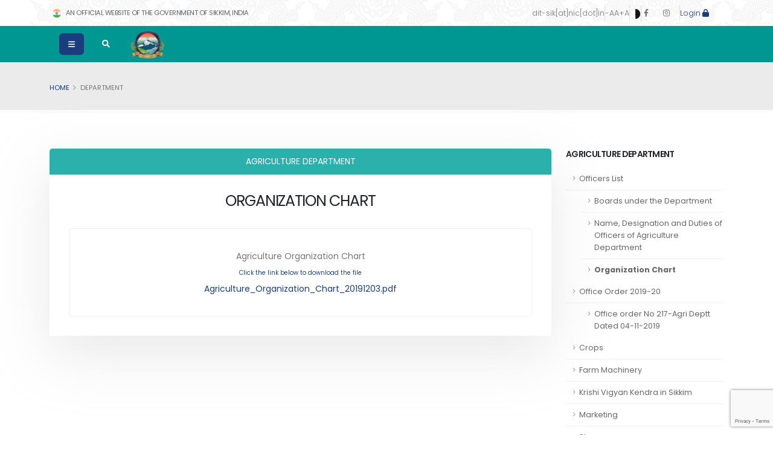

--- FILE ---
content_type: text/html; charset=utf-8
request_url: https://www.sikkim.gov.in/DepartmentsMenu/food-security-and-agriculture-development-department/Employees%20List/organization-chart
body_size: 56210
content:
<!DOCTYPE html>
<html>
<head>
    <!-- Basic -->
    <meta charset="utf-8">
    <meta http-equiv="X-UA-Compatible" content="IE=edge">
    <title>Government of Sikkim, India</title>
    <meta name="keywords" content="Sikkim State Portal" />
    <meta name="description" content="Official Webportal of Government of Sikkim">
    <meta name="author" content="sikkim.gov.in">
    <!-- Favicon -->
    <link rel="shortcut icon" href="/Content/images/icon.png" type="image/x-icon" />
    <link rel="apple-touch-icon" href="/Content/images/icon.png">
    <!-- Mobile Metas -->
    <meta name="viewport" content="width=device-width, initial-scale=1, minimum-scale=1.0, shrink-to-fit=no">
    <!-- Web Fonts  -->
    <link id="googleFonts" href="https://fonts.googleapis.com/css?family=Poppins:300,400,500,600,700,800%7CShadows+Into+Light%7CPlayfair+Display:400&amp;display=swap" rel="stylesheet" type="text/css">
    <!-- Vendor CSS -->
    <link href="/Content/newcss?v=omEtD_NklchAfd0joXkOwSupMdMAgcts-kol1beCkao1" rel="stylesheet"/>

    <link rel="stylesheet" href="/Content/css/all.min.css">
    <script src="/bundles/modernizr?v=aMtWNQWRyElCarZgviT-mi7UZ8l8b1ayOu6hX6hgmBQ1"></script>

    
</head>
<body data-plugin-page-transition>
    <div class="body" id="main">
        <header id="header" data-plugin-options="{'stickyEnabled': true, 'stickyEnableOnBoxed': true, 'stickyEnableOnMobile': false, 'stickyStartAt': 164, 'stickySetTop': '-164px', 'stickyChangeLogo': false}">
            <div class="header-body border-0">
                <div class="header-top header-top-default border-bottom-0">
                    <div class="container">
                        <div class="header-row">
                            <div class="header-column justify-content-start">
                                <div class="header-row">
                                    <nav class="header-nav-top">
                                        <ul class="nav nav-pills text-uppercase text-2">
                                            <li class="nav-item nav-item-anim-icon">
                                                <a class="nav-link ps-0 text-dark opacity-7 d-none d-sm-block" target="_blank" href="https://www.sikkim.gov.in/">
                                                    <img src="/Content/images/indiaicon.png" alt="IndiaGov" />
                                                    An official website of the Government of Sikkim, India
                                                </a>
                                                <a class="nav-link ps-0 text-dark opacity-7 d-block d-sm-none" target="_blank" href="https://www.sikkim.gov.in/">
                                                    <img src="/Content/images/indiaicon.png" alt="IndiaGov" />
                                                    Sikkim Official Website, India
                                                </a>
                                            </li>
                                        </ul>
                                    </nav>
                                </div>
                            </div>
                            <div class="header-column justify-content-end d-block">
                                <div class="header-row">
                                    <div class="hstack gap-4 px-4 py-2 font-weight-thin">
                                        <div class="d-none d-md-none d-lg-none d-xl-block">
                                            <a class="text-color-default text-color-hover-primary text-2" href="#">
                                                <span class="__cf_email__">
                                                    dit-sik[at]nic[dot]in
                                                </span>
                                            </a>
                                        </div>
                                        <div class="vr  opacity-2 d-none d-md-none d-lg-block"></div>
                                        <div class="d-none d-md-none d-lg-block">
                                            <a class="text-color-default text-color-hover-primary text-2 fontsSizeChange" href="javascript:void(0);" data-font-size="decrease" title="Decrease font size">-A</a>
                                        </div>
                                        <div class="d-none d-md-none d-lg-block">
                                            <a class="text-color-default text-color-hover-primary text-2 fontsSizeChange" href="javascript:void(0);" data-font-size="reset" title="Reset font size">A</a>
                                        </div>
                                        <div class="d-none d-md-none d-lg-block">
                                            <a class="text-color-default text-color-hover-primary text-2 fontsSizeChange" href="javascript:void(0);" data-font-size="increase" title="Increase font size">+A</a>
                                        </div>
                                        <div class="vr  opacity-2 d-none d-md-none d-lg-block"></div>
                                        <div class="d-none d-md-none d-lg-block colorchanger">
                                            <a title="Normal Contrast" class="high-contrast light" href="javascript:void(0);">
                                                <img src="/Content/images/normal-contrast.png" />
                                            </a>
                                            <a title="High Contrast" class="high-contrast dark" href="javascript:void(0);" style="display: none">
                                                <img src="/Content/images/high-contrast.png" />
                                            </a>
                                        </div>
                                        <div class="vr  opacity-2 d-none d-md-none d-lg-block"></div>
                                        <div class="d-none d-md-none d-lg-block">
                                            <ul class="nav nav-pills me-1">
                                                <li class="nav-item pe-2 mx-1">
                                                    <a href="https://www.facebook.com/itdepartmentsikkim/" target="_blank" rel="nofollow noreferrer" title="Facebook" class="text-color-default text-color-hover-primary text-2 external"><i class="fab fa-facebook-f"></i></a>
                                                </li>
                                                <li class="nav-item px-2 mx-1">
                                                    <a href="https://www.instagram.com/itdepartmentsikkim/" target="_blank" rel="nofollow noreferrer" title="Instagram" class="text-color-default text-color-hover-primary text-2 external"><i class="fab fa-instagram"></i></a>
                                                </li>
                                            </ul>
                                        </div>
                                        <div class="vr opacity-2 d-none d-md-none d-lg-block"></div>
                                        <div class="">
                                            <a class="text-color-default text-color-hover-primary text-2 text-primary" href="/account/login">Login <i class="fas fa-lock"></i></a>
                                        </div>
                                    </div>
                                </div>
                            </div>
                        </div>
                    </div>
                </div>
                <div class="header-nav-bar header-nav-bar-primary">
                    <div class="container">
                        <div class="header-row p-relative">
                            <div class="header-column">
                                <div class="header-row">
                                    <div class="header-colum order-2 order-lg-1">
                                        <div class="header-row">
                                            <div class="header-nav header-nav-stripe header-nav-divisor header-nav-force-light-text justify-content-start">
                                                <div class="header-nav-main header-nav-main-square header-nav-main-effect-1 header-nav-main-sub-effect-1">
                                                    <nav class="collapse">
                                                        <ul class="nav nav-pills" id="mainNav">
                                                            <li class="dropdown-full-color dropdown-light logo">
                                                                <a href="https://sikkim.gov.in/">
                                                                    <img alt="SikkimGov" src="/Content/images/sk-logo-lg.png" width="240" class="d-none d-sm-block pt-2 pb-2">
                                                                </a>
                                                            </li>
                                                            <li class=" dropdown-full-color dropdown-light">
                                                                <a class="" href="/home/index">
                                                                    <i class="fas fa-home"></i> &nbsp; Home
                                                                </a>
                                                            </li>
                                                            
                                                            <li class="dropdown dropdown-full-color dropdown-light dropdown-mega">
                                                                <a class="dropdown-item dropdown-toggle"><i class="fas fa-sitemap"></i> &nbsp; Departments </a>
                                                                <ul class="dropdown-menu">
                                                                    <li>
                                                                        <div class="dropdown-mega-content">
                                                                            <div class="row">
                                                                                <div class="col-lg-4">
                                                                                    <ul class="dropdown-mega-sub-nav">
                                                                                        <li><a href="/departments/food-security-and-agriculture-development-department">Agriculture Department</a></li>
                                                                                        <li><a href="/departments/sikkim-ahvs">Animal Husbandry & Veterinary Services Department</a></li>
                                                                                        <li><a href="/departments/building-and-housing-department">Buildings & Housing Department</a></li>
                                                                                        <li><a href="/departments/commerce-and-industries-department">Commerce & Industries Department</a></li>
                                                                                        <li><a href="/departments/cooperation-department">Cooperation Department</a></li>
                                                                                        <li><a href="/departments/cultural-affairs-and-heritage-department">Culture Department</a></li>
                                                                                        <li><a href="/departments/desme">Directorate Of Economics, Statistics & Monitoring And Evaluation(D.E.S.M.E)</a></li>
                                                                                        <li><a href="/departments/department-of-personnel-public-grievances">Department Of Personnel</a></li>
                                                                                        <li><a href="/departments/ecclesiastical-affairs-department">Ecclesiastical Department</a></li>
                                                                                        <li><a href="/departments/education-department">Education Department</a></li>
                                                                                        <li><a href="/departments/election-department">Election Department (Office of Chief Electoral Officer)</a></li>
                                                                                        <li><a href="/departments/excise-department">Excise Department</a></li>
                                                                                        <li><a href="/departments/finance-revenue-expenditure-department">Finance Department</a></li>
											<li><a href="/departments/fisheries-department">Fisheries Department</a></li>
                                                                                        <li><a href="/departments/food-civil-supplies-department">Food & Civil Supplies Department</a></li>
                                                                                    </ul>
                                                                                </div>
                                                                                <div class="col-lg-4">
                                                                                    <ul class="dropdown-mega-sub-nav">
                                                                                        <li><a href="/departments/forest-environment-and-wildlife-department">Forest & Environment Department</a></li>
                                                                                        <li><a href="/departments/health-family-welfare-department">Health & Family Welfare Department</a></li>
                                                                                        <li><a href="/departments/home-department">Home Department</a></li>
                                                                                        <li><a href="/departments/horticulture-cash-crop-department">Horticulture Department</a></li>
                                                                                        <li><a href="/departments/information-and-public-relations-department">Information & Public Relations Department</a></li>
                                                                                        <li><a href="/departments/information-technology-department">Information Technology Department</a></li>
                                                                                        <li><a href="/departments/labour-department">Labour Department</a></li>
                                                                                        <li><a href="/departments/land-revenue-disaster-management">Land Revenue & Disaster Management Department</a></li>
                                                                                        <li><a href="/departments/law-parliamentary-affairs-department">Law Department</a></li>
                                                                                        <li><a href="/departments/mines-minerals-and-geology">Mines & Geology Department</a></li>
                                                                                        <li><a href="/departments/development-planning-economic-reforms-affairs-department">Planning & Development Department</a></li>
                                                                                        <li><a href="/departments/energy-and-power-department">Power Department</a></li>
                                                                                        <li><a href="/departments/printing-stationery-department">Printing & Stationery Department</a></li>
                                                                                        <li><a href="/departments/water-security-phe-department">Public Health Engineering Department</a></li>
                                                                                        <li><a href="/departments/roads-and-bridges-department">Roads & Bridges Department</a></li>
                                                                                        <li><a href="/departments/rural-management-development-department">Rural Development Department</a></li>
                                                                                    </ul>
                                                                                </div>
                                                                                <div class="col-lg-4">
                                                                                    <ul class="dropdown-mega-sub-nav">
                                                                                        <li><a href="/departments/department-of-science-technology">Science & Technology Department</a></li>
                                                                                        <li><a href="/departments/sikkim-information-commission">Sikkim Information Commission</a></li>
                                                                                        <li><a href="/departments/sikkim-legislative-assembly">Sikkim Legislative Assembly</a></li>
                                                                                        <li><a href="/departments/sikkim-police">Sikkim Police </a></li>
                                                                                        <li><a href="/departments/sikkim-public-service-commission">Sikkim Public Service Commission</a></li>
                                                                                        <li><a href="/departments/sikkim-vigilance-police-department">Sikkim Vigilance Police</a></li>
                                                                                        <li><a href="/departments/state-institute-of-capacity-building">Skill Development Department</a></li>
                                                                                        <li><a href="/departments/social-welfare-department">Social Welfare Department</a></li>
                                                                                        <li><a href="/departments/sports-and-youth-affairs-department">Sports & Youth Affairs Department</a></li>
                                                                                        <li><a href="/departments/state-election-commission">State Election Commission</a></li>
                                                                                        <li><a href="/departments/tourism-civil-aviation-department">Tourism & Civil Aviation Department</a></li>
                                                                                        <li><a href="/departments/transport-department">Transport Department</a></li>
                                                                                        <li><a href="/departments/urban-dev-housing-department">Urban Development Department</a></li>
                                                                                        <li><a href="/departments/water-resource-river-development-department">Water Resources Department</a></li>
                                                                                        <li></li>
                                                                                        <li><a href="/departments/women-child-senior-citizen-and-divyangjan-welfare-department">Women, Child, Senior Citizen and Divyangjan Welfare Department</a></li>
                                                                                    </ul>
                                                                                </div>
                                                                            </div>
                                                                        </div>
                                                                    </li>
                                                                </ul>
                                                            </li>
                                                            <li class="dropdown dropdown-full-color dropdown-light">
                                                                <a class="" href="#"><i class="fas fa-building-columns"></i> &nbsp; My Government </a>
                                                                <ul class="dropdown-menu">
                                                                    <li class="dropdown-submenu">
                                                                        <a class="dropdown-item" href="https://sikkim.gov.in">Who's Who</a>
                                                                        <ul class="dropdown-menu">
                                                                            <li><a class="dropdown-item" href="/mygovernment/whos-who/governor-profile">Governor Profile</a></li>
                                                                            <li><a class="dropdown-item" href="/mygovernment/whos-who/hcm-profile">HCM Profile</a></li>
                                                                            <li><a class="dropdown-item" href="/mygovernment/whos-who/council-of-ministers">Council of Ministers</a></li>
                                                                            <li><a class="dropdown-item" href="/mygovernment/whos-who/mlas">MLA’s</a></li>
                                                                            <li><a class="dropdown-item" href="/mygovernment/whos-who/member-of-parliament">Member of Parliament</a></li>
                                                                            <li><a class="dropdown-item" href="/mygovernment/whos-who/political-secretaries">Political Secretaries</a></li>
                                                                            <li><a class="dropdown-item" href="/mygovernment/whos-who/advisors-chairpersons">Advisors/Chairpersons</a></li>
                                                                            <li><a class="dropdown-item" href="/mygovernment/whos-who/head-of-departments">Head of Departments</a></li>
                                                                            <li><a class="dropdown-item" href="/mygovernment/whos-who/district-collectors">District Collectors</a></li>
                                                                            <li><a class="dropdown-item" href="/mygovernment/whos-who/senior-citizens">Sikkim Senior Citizens' Foundation</a></li>
                                                                        </ul>
                                                                    </li>
                                                                    <li class="dropdown-submenu">
                                                                        <a class="dropdown-item" href="#">Information</a>
                                                                        <ul class="dropdown-menu">
                                                                            <li><a class="dropdown-item" href="/mygovernment/information/government-calendar">Government Calendar</a></li>
                                                                            <li><a class="dropdown-item" href="/mygovernment/information/telephone-directory">Telephone Directory</a></li>
                                                                            <li><a class="dropdown-item" href="/mygovernment/gazettes">Gazette Notification</a></li>
                                                                            <li><a class="dropdown-item" href="/mygovernment/infrastructures">Map Based Government Infrastructure</a></li>
                                                                        </ul>
                                                                    </li>
                                                                    <li class="dropdown-submenu">
                                                                        <a class="dropdown-item" href="#">Other Links</a>
                                                                        <ul class="dropdown-menu">
                                                                            <li><a class="dropdown-item" href="/media/pressrelease">Press Releases</a></li>
                                                                            <li><a class="dropdown-item" href="/media/news-announcement">News & Announcement</a></li>
                                                                            <li><a class="dropdown-item" href="/awards-achievement">Awards & Achievements</a></li>
                                                                            <li><a class="dropdown-item" href="/web-directory">Web Directory</a></li>
                                                                            <li><a class="dropdown-item" href="/media/employment-news">Employment News</a></li>
                                                                            <li><a class="dropdown-item" href="/media/notification-circular">Notification & Circular</a></li>
                                                                            <li><a class="dropdown-item" href="/tender">Tender Notice</a></li>
                                                                        </ul>
                                                                    </li>
                                                                </ul>
                                                            </li>
                                                            <li class="dropdown dropdown-full-color dropdown-light">
                                                                <a class="dropdown-item dropdown-toggle" href="#"><i class="fas fa-info-circle"></i> &nbsp; Know Sikkim </a>
                                                                <ul class="dropdown-menu">
                                                                    <li class="dropdown-submenu">
                                                                        <a class="dropdown-item" href="#">About Sikkim</a>
                                                                        <ul class="dropdown-menu">
                                                                            <li><a class="dropdown-item" href="/KnowSikkim/about-sikkim/art-culture">Art & Culture</a></li>
                                                                            <li><a class="dropdown-item" href="/KnowSikkim/about-sikkim/festivals-in-sikkim">Festivals in Sikkim</a></li>
                                                                            <li><a class="dropdown-item" href="/KnowSikkim/about-sikkim/how-to-reach-sikkim">How to reach Sikkim</a></li>
                                                                        </ul>
                                                                    </li>
                                                                    <li class="dropdown-submenu">
                                                                        <a class="dropdown-item" href="#">Statistics</a>
                                                                        <ul class="dropdown-menu">
                                                                            <li><a class="dropdown-item" href="/KnowSikkim/statistics/sikkim-statistics">Sikkim Statistics</a></li>
                                                                            <li><a class="dropdown-item" href="/KnowSikkim/statistics/list-of-bac">Block Administrative Centres</a></li>
                                                                            <li><a class="dropdown-item" href="/KnowSikkim/statistics/list-of-police-stations">Police Stations</a></li>
                                                                            <li><a class="dropdown-item" href="/KnowSikkim/statistics/list-of-health-centers">Health Centers</a></li>
                                                                            <li><a class="dropdown-item" href="/KnowSikkim/statistics/list-of-schools">Schools</a></li>
                                                                            <li><a class="dropdown-item" href="/KnowSikkim/statistics/list-of-food-godown">Food Godown</a></li>
                                                                            <li><a class="dropdown-item" href="/KnowSikkim/statistics/list-of-sdm">Sub Divisional Magistrate</a></li>
                                                                        </ul>
                                                                    </li>
                                                                </ul>
                                                            </li>
                                                            <li class="dropdown-full-color dropdown-light">
                                                                <a class="dropdown-item dropdown-toggle external" href="https://sso.sikkim.gov.in" target="_blank" rel="nofollow noreferrer"><i class="fab fa-screenpal"></i> &nbsp; E-Services </a>
                                                            </li>
                                                            <li class="dropdown-full-color dropdown-light">
                                                                <a class="dropdown-item dropdown-toggle external" href="https://vehiclepass.sikkim.gov.in/" target="_blank" rel="nofollow noreferrer"><i class="fa fa-truck"></i> &nbsp; Vehicle Pass </a>
                                                            </li>
                                                            <li class="dropdown dropdown-full-color dropdown-light">
                                                                <a class="dropdown-item dropdown-toggle" href="#"><i class="fas fa-info-circle"></i> &nbsp; Recruitment </a>
                                                                <ul class="dropdown-menu">
                                                                    <li class="dropdown-submenu">
                                                                        <a class="dropdown-item" href="#">Health Department</a>
                                                                        <ul class="dropdown-menu">
                                                                            <li>
                                                                                <a class="dropdown-item" href="https://forms.zohopublic.in/gosdmeadmissions2024/form/ADMISSIONREGISTRATIONFORMSFORDPHARMCOURSE20242025S/formperma/5wPS5afaufYgJWOWFwj3DXoq8rwhODwlEJATEf45YF8" target="_blank">
                                                                                    D.Pharma
                                                                                </a>
                                                                            </li>
                                                                            <li>
                                                                                <a class="dropdown-item" href="https://forms.zohopublic.in/gosdmeadmissions2024/form/ADMISSIONREGISTRATIONFORMSFORBScNURSINGCOURSES2024/formperma/7Nyd2zkGyl6tjHWheZyQtcFHd6KUbZ6PBtZFutVqm_Q" target="_blank">
                                                                                    Bsc Nursing
                                                                                </a>
                                                                            </li>
                                                                            <li>
                                                                                <a class="dropdown-item" href="https://forms.zohopublic.in/gosdmeadmissions2024/form/RegistrationForm/formperma/2JJv4LjBQ2NaPfvaWkej4TaDXlVdTI52p0QQHgaayXY" target="_blank">
                                                                                    B.Pharma
                                                                                </a>
                                                                            </li>
                                                                        </ul>
                                                                    </li>
                                                                </ul>
                                                            </li>
                                                        </ul>
                                                    </nav>
                                                </div>
                                                <button class="btn header-btn-collapse-nav" data-bs-toggle="collapse" data-bs-target=".header-nav-main nav">
                                                    <i class="fas fa-bars"></i>
                                                </button>
                                            </div>
                                        </div>
                                    </div>
                                    <div class="header-nav-features header-nav-features-no-border header-nav-features-lg-show-border order-1 order-lg-2">
                                        <div class="header-nav-feature header-nav-features-search d-inline-flex">
                                            <a href="#" class="header-nav-features-toggle text-decoration-none"
                                               data-focus="headerSearch">
                                                <i class="fas fa-search text-white header-nav-top-icon"></i>
                                            </a>
                                            <div class="header-nav-features-dropdown" id="headerTopSearchDropdown">
                                                <form role="search" class="d-flex w-100" action="/home/search" method="get">
                                                    <div class="simple-search input-group">
                                                        <input class="form-control text-1" id="headerSearch" name="SearchTerm" type="search" value="" placeholder="Search..."> <button class="btn" type="submit">
                                                            <i class="fas fa-search text-primary header-nav-top-icon"></i>
                                                        </button>
                                                    </div>
                                                </form>
                                            </div>
                                        </div>
                                    </div>
                                    <div class="header-nav-features header-nav-features-no-border header-nav-features-lg-show-border order-1 order-lg-2 d-none d-lg-block">
                                        <img src="/Content/img/sunaulo_samriddhi_icon.png" height="50" />
                                    </div>
                                </div>
                            </div>
                        </div>
                    </div>
                </div>
            </div>
        </header>
        <div role="main" class="main">
            


<section class="page-header page-header-classic">
    <div class="container">
        <div class="row">
            <div class="col">
                <ul class="breadcrumb">
                    <li><a href="/home/index">Home</a></li>
                    <li class="active">Department</li>
                </ul>
            </div>
        </div>
    </div>
</section>

<div class="container pt-3 pb-5">
    <div class="row pt-2">
        <div class="col-lg-9">
                <div class="card text-center border-radius-0 bg-color-light border-0 box-shadow-1">
                        <div class="card-header bg-color-primary text-3 text-light text-uppercase">
                            Agriculture Department
                        </div>

                    <div class="card-body view-content">

                    </div>


                </div>
        </div>
        <div class="col-lg-3 mt-4 mt-lg-0">
            <aside class="sidebar">

                    <h5 class="font-weight-semi-bold">Agriculture Department</h5>
                                    <ul class="nav nav-list flex-column mb-5" id="navAccordion">
                                <li class="nav-item">
                                    <a class="nav-link">Officers List</a>
                                    <ul class="">
                                            <li class="nav-item">
                                                <a role="link" class="nav-item" href="/DepartmentsMenu/food-security-and-agriculture-development-department/Officers List/boards-under-the-department">Boards under the Department </a>
                                            </li>
                                            <li class="nav-item">
                                                <a role="link" class="nav-item" href="/DepartmentsMenu/food-security-and-agriculture-development-department/Officers List/name-designation-and-duties-of-officers-of-agriculture-department">Name, Designation and Duties of Officers of Agriculture Department </a>
                                            </li>
                                            <li class="nav-item">
                                                <a role="link" class="nav-item" href="/DepartmentsMenu/food-security-and-agriculture-development-department/Employees List/organization-chart">Organization Chart </a>
                                            </li>
                                    </ul>
                                </li>
                                <li class="nav-item">
                                    <a class="nav-link">Office Order 2019-20</a>
                                    <ul class="">
                                            <li class="nav-item">
                                                <a role="link" class="nav-item" href="/DepartmentsMenu/food-security-and-agriculture-development-department/Office Order 2019-20/office-order-no-217-agri-deptt-dated-04-11-2019">Office order No 217-Agri Deptt Dated 04-11-2019 </a>
                                            </li>
                                    </ul>
                                </li>
                                <li class="nav-item">
                                    <a class="nav-link" href="/departments/food-security-and-agriculture-development-department/crops">Crops</a>
                                </li>
                                <li class="nav-item">
                                    <a class="nav-link" href="/departments/food-security-and-agriculture-development-department/farm-machinery">Farm Machinery</a>
                                </li>
                                <li class="nav-item">
                                    <a class="nav-link" href="/departments/food-security-and-agriculture-development-department/krishi-vigyan-kendra-in-sikkim">Krishi Vigyan Kendra in Sikkim</a>
                                </li>
                                <li class="nav-item">
                                    <a class="nav-link" href="/departments/food-security-and-agriculture-development-department/marketing">Marketing</a>
                                </li>
                                <li class="nav-item">
                                    <a class="nav-link" href="/departments/food-security-and-agriculture-development-department/storage">Storage</a>
                                </li>
                                <li class="nav-item">
                                    <a class="nav-link" href="/departments/food-security-and-agriculture-development-department/pm-kisan-samman-nidhi">PM-Kisan Samman Nidhi</a>
                                </li>
                                <li class="nav-item">
                                    <a class="nav-link" href="/departments/food-security-and-agriculture-development-department/departmental-notices">Departmental Notices</a>
                                </li>
                    </ul>

            </aside>

        </div>
    </div>
</div>











        </div>

        
        <!-- Add this line to your code -->
        

        

        <section class="call-to-action call-to-action-strong-lightblue call-to-action-in-footer">
            <div class="container">
                <div class="row text-center">
                    <div class="owl-carousel owl-theme carousel-center-active-item mb-0" data-plugin-options="{'responsive': {'0': {'items': 1}, '476': {'items': 1}, '768': {'items': 5}, '992': {'items': 7}, '1200': {'items': 7}}, 'autoplay': true, 'autoplayTimeout': 3000, 'dots': false}">
                        <div>
                            <h4><a href="http://www.digitalindia.gov.in/" class="external" target="_blank" rel="nofollow noreferrer">Digital India</a></h4>
                        </div>
                        <div>
                            <h4><a href="https://www.mygov.in/" class="external" target="_blank" rel="nofollow noreferrer">My Gov</a></h4>
                        </div>
                        <div>
                            <h4><a href="http://goidirectory.nic.in/index.php" class="external" target="_blank" rel="nofollow noreferrer">GOI Directory</a></h4>
                        </div>
                        <div>
                            <h4><a href="https://www.india.gov.in/" class="external" target="_blank" rel="nofollow noreferrer">India Gov</a></h4>
                        </div>
                        <div>
                            <h4><a href="https://www.nic.in/" class="external" target="_blank" rel="nofollow noreferrer">NIC</a></h4>
                        </div>
                        <div>
                            <h4><a href="https://swachhbharat.mygov.in/" class="external" target="_blank" rel="nofollow noreferrer">Swachh Bharat</a></h4>
                        </div>
                        <div>
                            <h4><a href="https://sikkim.data.gov.in/" class="external" target="_blank" rel="nofollow noreferrer">Open Data Gov</a></h4>
                        </div>
                        <div>
                            <h4><a href="https://conference.epolclearance.gov.in/" class="external" target="_blank" rel="nofollow noreferrer">ePol Clearance</a></h4>
                        </div>
                    </div>
                </div>
            </div>
        </section>
        <footer id="footer">
            <div class="container">
                <div class="row pt-5 pb-4 my-4 m-sm-2">
                    <div class="col-md-6 col-lg-3 mb-4 mb-lg-0">
                        <h5 class="text-3 mb-3">OTHER LINKS</h5>
                        <ul class="list list-icons list-icons-lg">
                            <li class="mb-1">
                                <i class="far fa-dot-circle text-color-white"></i>
                                <a href="/media/pressrelease" class="m-0 text-light">Press Releases</a>
                            </li>
                            <li class="mb-1">
                                <i class="far fa-dot-circle text-color-white"></i>
                                <a href="/media/news-announcement" class="m-0 text-light">News & Announcement</a>
                            </li>
                            <li class="mb-1">
                                <i class="far fa-dot-circle text-color-white"></i>
                                <a href="/awards-achievement" class="m-0 text-light">Awards & Achievements</a>
                            </li>
                            <li class="mb-1">
                                <i class="far fa-dot-circle text-color-white"></i>
                                <a href="/web-directory" class="m-0 text-light">Web Directory</a>
                            </li>
                            <li class="mb-1">
                                <i class="far fa-dot-circle text-color-white"></i>
                                <a href="/beinvolved" class="m-0 text-light">Be Involved</a>
                            </li>
                            <li class="mb-1">
                                <i class="far fa-dot-circle text-color-white"></i>
                                <a href="/departments/information-technology-department/list-of-it-empaneled-vendors" class="m-0 text-light">IT Vendors</a>
                            </li>
                        </ul>
                    </div>
                    <div class="col-md-6 col-lg-2 mb-4 mb-lg-0">
                        <h5 class="text-3 mb-3">Quick Links</h5>
                        <ul class="list list-icons list-icons-lg">
                            <li class="mb-1">
                                <i class="far fa-dot-circle text-color-white"></i>
                                <a href="/legal-link/terms-of-use " class="m-0  text-light">Terms of Use</a>
                            </li>
                            <li class="mb-1">
                                <i class="far fa-dot-circle text-color-white"></i>
                                <a href="/legal-link/disclaimer" class="m-0  text-light">Disclaimer</a>
                            </li>
                            <li class="mb-1">
                                <i class="far fa-dot-circle text-color-white"></i>
                                <a href="/legal-link/accessibility-statement" class="m-0  text-light">Accessibility Statement</a>
                            </li>
                            <li class="mb-1">
                                <i class="far fa-dot-circle text-color-white"></i>
                                <a href="/legal-link/link-to-us" class="m-0  text-light">Link To Us</a>
                            </li>
                            <li class="mb-1">
                                <i class="far fa-dot-circle text-color-white"></i>
                                <a href="/legal-link/copyright" class="m-0  text-light">Copyright</a>
                            </li>
                            <li class="mb-1">
                                <i class="far fa-dot-circle text-color-white"></i>
                                <a href="/feedback" class="m-0  text-light">Grievances</a>
                            </li>
                        </ul>
                    </div>
                    <div class="col-md-6 col-lg-2 mb-4 mb-md-0">
                        <div class="contact-details">
                            <h5 class="text-3 mb-3">Downloads & Media</h5>
                            <ul class="list list-icons list-icons-lg">
                                <li class="mb-1">
                                    <i class="far fa-dot-circle text-color-white"></i>
                                    <a href="/uploads/usermanual/User_manual_sikkimgov.pdf" target="_blank" class="m-0  text-light">User Manual</a>
                                </li>
                                <li class="mb-1">
                                    <i class="far fa-dot-circle text-color-white"></i>
                                    <a href="/forms-report/useful-forms" class="m-0  text-light">Useful Forms</a>
                                </li>
                                <li class="mb-1">
                                    <i class="far fa-dot-circle text-color-white"></i>
                                    <a href="/forms-report/annual-reports" class="m-0  text-light">Annual Reports</a>
                                </li>
                                <li class="mb-1">
                                    <i class="far fa-dot-circle text-color-white"></i>
                                    <a class="m-0  text-light">Registration</a>
                                </li>
                                <li class="mb-1">
                                    <i class="far fa-dot-circle text-color-white"></i>
                                    <a href="/photogallery/albumlist" class="m-0  text-light">Photo Gallery</a>
                                </li>
                                <li class="mb-1">
                                    <i class="far fa-dot-circle text-color-white"></i>
                                    <a href="/videogallery/albumlist" class="m-0  text-light">Video Gallery</a>
                                </li>
                            </ul>
                        </div>
                    </div>
                    <div class="col-md-6 col-lg-2">
                        <h5 class="text-3 mb-3">FOLLOW US</h5>
                        <ul class="social-icons">
                            <li class="social-icons-facebook">
                                <a href="https://www.facebook.com/itdepartmentsikkim/" class="external" target="_blank" rel="nofollow noreferrer"><i class="fab fa-facebook-f"></i></a>
                            </li>
                            <li class="social-icons-twitter">
                                <a href="https://www.instagram.com/itdepartmentsikkim/" class="external" target="_blank" rel="nofollow noreferrer"><i class="fab fa-instagram"></i></a>
                            </li>
                        </ul>
                        <br />
                        <h5 class="text-3 mb-3">Site Visits</h5>
                        <ul class="contact-details p-0">
                            <li class="mb-1">
                                <p class="m-0 text-light">Total: 36015382</p>
                            </li>
                            <li class="mb-1">
                                <p class="m-0 text-light">Today: 6728  </p>
                            </li>
                        </ul>
                    </div>
                    <div class="col-md-6 col-lg-3">
                        <div>
                            <a class="" href="https://guidelines.india.gov.in/" target="_blank">
                                <div class="d-flex">
                                    <img class="emblem" src="/Content/images/OtherGovLink/emblem.png" alt="Emblem of India">
                                    <h3 class="m-2">GUIDELINES FOR INDIAN GOVERNMENT WEBSITES</h3>
                                </div>
                            </a>
                        </div>
                        <div class="mt-3 d-flex">
                            <img class="me-1" src="/Content/img/valid-xhtml10.png" />
                            <img class="me-1" src="/Content/img/W3C-css.png" />
                        </div>
                    </div>
                    <div class="text-center text-light mt-5">
                        Site best viewed in IE 10, Firefox v.117 & above, Chrome v.116 & above, with a screen resolution 1024 x 768.
                    </div>
                </div>
            </div>
            <div class="footer-copyright py-1">
                <div class="container ">
                    <div class="row ">
                        <div class="col-lg-6 d-flex align-items-center justify-content-center justify-content-lg-start mb-4 mb-lg-0"> <a href="/home/index" class="logo pe-0 pe-lg-3"> <img alt="Porto Website Template" src="/Content/images/sk-logo-sm.png" class="opacity-5" width="20" data-plugin-options="{'appearEffect': 'fadeIn'}" /> </a><p>Copyright © 2022 <b>Department of Information and Technology, Government of Sikkim.</b></p></div>
                        <div class="col-lg-3 d-flex align-items-center justify-content-center justify-content-lg-start mb-4 mb-lg-0"><p>Last Update : <b> 12-11-2025 </b></p></div>
                        <div class="col-lg-3 d-flex align-items-center justify-content-center justify-content-lg-end">
                            <nav id="sub-menu">
                                <ul>
                                    <li><i class="fas fa-angle-right"></i><a href="/aboutus/faq" class="ms-1 text-decoration-none"> FAQ</a></li>
                                    <li><i class="fas fa-angle-right"></i><a href="/SiteMap" class="ms-1 text-decoration-none">  Site Map</a></li>
                                    <li><i class="fas fa-angle-right"></i><a href="/aboutus/contact-us" class="ms-1 text-decoration-none">  Contact Us</a></li>
                                    <li><i class="fas fa-angle-right"></i><a href="/aboutus/help" class="ms-1 text-decoration-none">  Help</a></li>
                                    
                                </ul>
                            </nav>
                        </div>
                    </div>
                </div>
            </div>
        </footer>
    </div>


    <script src="/bundles/newscript?v=xfOaIuAFLTQuooPhB37TiBkx3vsFVY6c5h5DS_4VUo81"></script>

    <script src="https://www.google.com/recaptcha/api.js?render=6LdOVUkrAAAAACt5Ckit9lOQJoLL07m4vg88cLMP"></script>
    
    <script type="text/javascript">
        jQuery(document).ready(function ($) {
            //highlight active menu link
            var path = window.location.href;

            $('ul a').each(function () {
                if (this.href === path) {
                    $(this).addClass('active');
                }
            });
        });


        $(document).ready(function () {
            $(".card-body table").wrap($("<div />").addClass('table-responsive'));
            $(".card-body table").addClass('table');
            $(".card-body img").addClass('img-responsive');
            var $loading = $('#loading').hide();
            $(document)
                      .ajaxStart(function () {
                          //ajax request went so show the loading image

                          $loading.show();
                      })
                    .ajaxStop(function () {
                        //got response so hide the loading image
                        $loading.hide();
                    });

            var getcontent = function () {
                var options = {
                    url: '/department/departmentsubmenudetails?url=Menu%3Dfood-security-and-agriculture-development-department%2FEmployees%20List%2Forganization-chart'
                , type: 'get'
                }
                var target = $('.view-content');
                $.ajax(options).done(function (data) {
                    $(target).empty().append(data);
                });
            }
            getcontent();
        })

        $(function () {
            var Accordion = function (el, multiple) {
                this.el = el || {};
                this.multiple = multiple || false;

                // Variables privadas
                var links = this.el.find('.link');
                // Evento
                links.on('click', { el: this.el, multiple: this.multiple }, this.dropdown)
            }

            Accordion.prototype.dropdown = function (e) {
                var $el = e.data.el;
                $this = $(this),
                $next = $this.next();

                $next.slideToggle();
                $this.parent().toggleClass('open');

                if (!e.data.multiple) {
                    $el.find('.submenu').not($next).slideUp().parent().removeClass('open');
                };
            }

            var accordion = new Accordion($('#accordion'), false);
        });
    </script>


</body>
</html>


--- FILE ---
content_type: text/html; charset=utf-8
request_url: https://www.sikkim.gov.in/department/departmentsubmenudetails?url=Menu%3Dfood-security-and-agriculture-development-department%2FEmployees%20List%2Forganization-chart
body_size: 314
content:

<div class="box box-widget widget-user">
    <div class="widget-user-header1 bg-black1">
        <h3 class="widget-user-username float-left">
Organization Chart        </h3>
        
    </div>
    <div class="box-footer">
        <div class="row">
            <div class="col-md-12">
                <div class="description">
                    <div class="card">
                        <div class="card-body">
                            <div class="col-md-12">
Agriculture Organization Chart                            </div>
                            <div class="col-md-12">
                                     <label class="text-primary"><small>Click the link below to download the file</small></label><br />
                                    <i class="glyphicon glyphicon-download"></i> <a href="https://sikkim.gov.in/uploads/DeptUploads/Agriculture_Organization_Chart_20191203.pdf" target="_blank">Agriculture_Organization_Chart_20191203.pdf</a>
                            </div>
                        </div>
                    </div>
                </div>
            </div>
        </div>
    </div>
</div>

--- FILE ---
content_type: text/html; charset=utf-8
request_url: https://www.google.com/recaptcha/api2/anchor?ar=1&k=6LdOVUkrAAAAACt5Ckit9lOQJoLL07m4vg88cLMP&co=aHR0cHM6Ly93d3cuc2lra2ltLmdvdi5pbjo0NDM.&hl=en&v=naPR4A6FAh-yZLuCX253WaZq&size=invisible&anchor-ms=20000&execute-ms=15000&cb=u7rhpx2cpe98
body_size: 45040
content:
<!DOCTYPE HTML><html dir="ltr" lang="en"><head><meta http-equiv="Content-Type" content="text/html; charset=UTF-8">
<meta http-equiv="X-UA-Compatible" content="IE=edge">
<title>reCAPTCHA</title>
<style type="text/css">
/* cyrillic-ext */
@font-face {
  font-family: 'Roboto';
  font-style: normal;
  font-weight: 400;
  src: url(//fonts.gstatic.com/s/roboto/v18/KFOmCnqEu92Fr1Mu72xKKTU1Kvnz.woff2) format('woff2');
  unicode-range: U+0460-052F, U+1C80-1C8A, U+20B4, U+2DE0-2DFF, U+A640-A69F, U+FE2E-FE2F;
}
/* cyrillic */
@font-face {
  font-family: 'Roboto';
  font-style: normal;
  font-weight: 400;
  src: url(//fonts.gstatic.com/s/roboto/v18/KFOmCnqEu92Fr1Mu5mxKKTU1Kvnz.woff2) format('woff2');
  unicode-range: U+0301, U+0400-045F, U+0490-0491, U+04B0-04B1, U+2116;
}
/* greek-ext */
@font-face {
  font-family: 'Roboto';
  font-style: normal;
  font-weight: 400;
  src: url(//fonts.gstatic.com/s/roboto/v18/KFOmCnqEu92Fr1Mu7mxKKTU1Kvnz.woff2) format('woff2');
  unicode-range: U+1F00-1FFF;
}
/* greek */
@font-face {
  font-family: 'Roboto';
  font-style: normal;
  font-weight: 400;
  src: url(//fonts.gstatic.com/s/roboto/v18/KFOmCnqEu92Fr1Mu4WxKKTU1Kvnz.woff2) format('woff2');
  unicode-range: U+0370-0377, U+037A-037F, U+0384-038A, U+038C, U+038E-03A1, U+03A3-03FF;
}
/* vietnamese */
@font-face {
  font-family: 'Roboto';
  font-style: normal;
  font-weight: 400;
  src: url(//fonts.gstatic.com/s/roboto/v18/KFOmCnqEu92Fr1Mu7WxKKTU1Kvnz.woff2) format('woff2');
  unicode-range: U+0102-0103, U+0110-0111, U+0128-0129, U+0168-0169, U+01A0-01A1, U+01AF-01B0, U+0300-0301, U+0303-0304, U+0308-0309, U+0323, U+0329, U+1EA0-1EF9, U+20AB;
}
/* latin-ext */
@font-face {
  font-family: 'Roboto';
  font-style: normal;
  font-weight: 400;
  src: url(//fonts.gstatic.com/s/roboto/v18/KFOmCnqEu92Fr1Mu7GxKKTU1Kvnz.woff2) format('woff2');
  unicode-range: U+0100-02BA, U+02BD-02C5, U+02C7-02CC, U+02CE-02D7, U+02DD-02FF, U+0304, U+0308, U+0329, U+1D00-1DBF, U+1E00-1E9F, U+1EF2-1EFF, U+2020, U+20A0-20AB, U+20AD-20C0, U+2113, U+2C60-2C7F, U+A720-A7FF;
}
/* latin */
@font-face {
  font-family: 'Roboto';
  font-style: normal;
  font-weight: 400;
  src: url(//fonts.gstatic.com/s/roboto/v18/KFOmCnqEu92Fr1Mu4mxKKTU1Kg.woff2) format('woff2');
  unicode-range: U+0000-00FF, U+0131, U+0152-0153, U+02BB-02BC, U+02C6, U+02DA, U+02DC, U+0304, U+0308, U+0329, U+2000-206F, U+20AC, U+2122, U+2191, U+2193, U+2212, U+2215, U+FEFF, U+FFFD;
}
/* cyrillic-ext */
@font-face {
  font-family: 'Roboto';
  font-style: normal;
  font-weight: 500;
  src: url(//fonts.gstatic.com/s/roboto/v18/KFOlCnqEu92Fr1MmEU9fCRc4AMP6lbBP.woff2) format('woff2');
  unicode-range: U+0460-052F, U+1C80-1C8A, U+20B4, U+2DE0-2DFF, U+A640-A69F, U+FE2E-FE2F;
}
/* cyrillic */
@font-face {
  font-family: 'Roboto';
  font-style: normal;
  font-weight: 500;
  src: url(//fonts.gstatic.com/s/roboto/v18/KFOlCnqEu92Fr1MmEU9fABc4AMP6lbBP.woff2) format('woff2');
  unicode-range: U+0301, U+0400-045F, U+0490-0491, U+04B0-04B1, U+2116;
}
/* greek-ext */
@font-face {
  font-family: 'Roboto';
  font-style: normal;
  font-weight: 500;
  src: url(//fonts.gstatic.com/s/roboto/v18/KFOlCnqEu92Fr1MmEU9fCBc4AMP6lbBP.woff2) format('woff2');
  unicode-range: U+1F00-1FFF;
}
/* greek */
@font-face {
  font-family: 'Roboto';
  font-style: normal;
  font-weight: 500;
  src: url(//fonts.gstatic.com/s/roboto/v18/KFOlCnqEu92Fr1MmEU9fBxc4AMP6lbBP.woff2) format('woff2');
  unicode-range: U+0370-0377, U+037A-037F, U+0384-038A, U+038C, U+038E-03A1, U+03A3-03FF;
}
/* vietnamese */
@font-face {
  font-family: 'Roboto';
  font-style: normal;
  font-weight: 500;
  src: url(//fonts.gstatic.com/s/roboto/v18/KFOlCnqEu92Fr1MmEU9fCxc4AMP6lbBP.woff2) format('woff2');
  unicode-range: U+0102-0103, U+0110-0111, U+0128-0129, U+0168-0169, U+01A0-01A1, U+01AF-01B0, U+0300-0301, U+0303-0304, U+0308-0309, U+0323, U+0329, U+1EA0-1EF9, U+20AB;
}
/* latin-ext */
@font-face {
  font-family: 'Roboto';
  font-style: normal;
  font-weight: 500;
  src: url(//fonts.gstatic.com/s/roboto/v18/KFOlCnqEu92Fr1MmEU9fChc4AMP6lbBP.woff2) format('woff2');
  unicode-range: U+0100-02BA, U+02BD-02C5, U+02C7-02CC, U+02CE-02D7, U+02DD-02FF, U+0304, U+0308, U+0329, U+1D00-1DBF, U+1E00-1E9F, U+1EF2-1EFF, U+2020, U+20A0-20AB, U+20AD-20C0, U+2113, U+2C60-2C7F, U+A720-A7FF;
}
/* latin */
@font-face {
  font-family: 'Roboto';
  font-style: normal;
  font-weight: 500;
  src: url(//fonts.gstatic.com/s/roboto/v18/KFOlCnqEu92Fr1MmEU9fBBc4AMP6lQ.woff2) format('woff2');
  unicode-range: U+0000-00FF, U+0131, U+0152-0153, U+02BB-02BC, U+02C6, U+02DA, U+02DC, U+0304, U+0308, U+0329, U+2000-206F, U+20AC, U+2122, U+2191, U+2193, U+2212, U+2215, U+FEFF, U+FFFD;
}
/* cyrillic-ext */
@font-face {
  font-family: 'Roboto';
  font-style: normal;
  font-weight: 900;
  src: url(//fonts.gstatic.com/s/roboto/v18/KFOlCnqEu92Fr1MmYUtfCRc4AMP6lbBP.woff2) format('woff2');
  unicode-range: U+0460-052F, U+1C80-1C8A, U+20B4, U+2DE0-2DFF, U+A640-A69F, U+FE2E-FE2F;
}
/* cyrillic */
@font-face {
  font-family: 'Roboto';
  font-style: normal;
  font-weight: 900;
  src: url(//fonts.gstatic.com/s/roboto/v18/KFOlCnqEu92Fr1MmYUtfABc4AMP6lbBP.woff2) format('woff2');
  unicode-range: U+0301, U+0400-045F, U+0490-0491, U+04B0-04B1, U+2116;
}
/* greek-ext */
@font-face {
  font-family: 'Roboto';
  font-style: normal;
  font-weight: 900;
  src: url(//fonts.gstatic.com/s/roboto/v18/KFOlCnqEu92Fr1MmYUtfCBc4AMP6lbBP.woff2) format('woff2');
  unicode-range: U+1F00-1FFF;
}
/* greek */
@font-face {
  font-family: 'Roboto';
  font-style: normal;
  font-weight: 900;
  src: url(//fonts.gstatic.com/s/roboto/v18/KFOlCnqEu92Fr1MmYUtfBxc4AMP6lbBP.woff2) format('woff2');
  unicode-range: U+0370-0377, U+037A-037F, U+0384-038A, U+038C, U+038E-03A1, U+03A3-03FF;
}
/* vietnamese */
@font-face {
  font-family: 'Roboto';
  font-style: normal;
  font-weight: 900;
  src: url(//fonts.gstatic.com/s/roboto/v18/KFOlCnqEu92Fr1MmYUtfCxc4AMP6lbBP.woff2) format('woff2');
  unicode-range: U+0102-0103, U+0110-0111, U+0128-0129, U+0168-0169, U+01A0-01A1, U+01AF-01B0, U+0300-0301, U+0303-0304, U+0308-0309, U+0323, U+0329, U+1EA0-1EF9, U+20AB;
}
/* latin-ext */
@font-face {
  font-family: 'Roboto';
  font-style: normal;
  font-weight: 900;
  src: url(//fonts.gstatic.com/s/roboto/v18/KFOlCnqEu92Fr1MmYUtfChc4AMP6lbBP.woff2) format('woff2');
  unicode-range: U+0100-02BA, U+02BD-02C5, U+02C7-02CC, U+02CE-02D7, U+02DD-02FF, U+0304, U+0308, U+0329, U+1D00-1DBF, U+1E00-1E9F, U+1EF2-1EFF, U+2020, U+20A0-20AB, U+20AD-20C0, U+2113, U+2C60-2C7F, U+A720-A7FF;
}
/* latin */
@font-face {
  font-family: 'Roboto';
  font-style: normal;
  font-weight: 900;
  src: url(//fonts.gstatic.com/s/roboto/v18/KFOlCnqEu92Fr1MmYUtfBBc4AMP6lQ.woff2) format('woff2');
  unicode-range: U+0000-00FF, U+0131, U+0152-0153, U+02BB-02BC, U+02C6, U+02DA, U+02DC, U+0304, U+0308, U+0329, U+2000-206F, U+20AC, U+2122, U+2191, U+2193, U+2212, U+2215, U+FEFF, U+FFFD;
}

</style>
<link rel="stylesheet" type="text/css" href="https://www.gstatic.com/recaptcha/releases/naPR4A6FAh-yZLuCX253WaZq/styles__ltr.css">
<script nonce="pthJpCApdnWWK6DBi5a9hg" type="text/javascript">window['__recaptcha_api'] = 'https://www.google.com/recaptcha/api2/';</script>
<script type="text/javascript" src="https://www.gstatic.com/recaptcha/releases/naPR4A6FAh-yZLuCX253WaZq/recaptcha__en.js" nonce="pthJpCApdnWWK6DBi5a9hg">
      
    </script></head>
<body><div id="rc-anchor-alert" class="rc-anchor-alert"></div>
<input type="hidden" id="recaptcha-token" value="[base64]">
<script type="text/javascript" nonce="pthJpCApdnWWK6DBi5a9hg">
      recaptcha.anchor.Main.init("[\x22ainput\x22,[\x22bgdata\x22,\x22\x22,\[base64]/[base64]/[base64]/[base64]/[base64]/[base64]/[base64]/Mzk3OjU0KSksNTQpLFUuaiksVS5vKS5wdXNoKFtlbSxuLFY/[base64]/[base64]/[base64]/[base64]\x22,\[base64]\\u003d\x22,\x22dn7DrkVzw7nDmQQfwpY1K3HDuiNvw4Q6CAnDmC3DuGPCnF9zMlQ4BsOpw5hMHMKFKBbDucOFwp7Dv8OrTsOPZ8KZwrfDjyTDncOMVkAcw6/[base64]/CiMOOXSszc8O+XsOIwqvDv8OmPD/DgcKGw5Qdw54wSxbDusKQbT/CsHJAw7/ChMKwfcKswrrCg08Tw7bDkcKWIMOXMsOIwroTNGnCuikrZ01GwoDCvSc3PsKQw4PCvibDgMOnwqwqHw/CjH/Ci8ObwrhuAn1mwpcwcV7CuB/Cl8OzTSs7wrDDvhgHVUEIf0IiSzfDuyFtw70xw6pNCcKiw4h4UcOVQsKtwrZPw44nTht4w6zDi3x+w4VEA8Odw5UfwofDg17CsCMad8O4w6ZSwrJsdMKnwq/DpTjDkwTDqsKiw7/DvURPXTh6wrnDtxc6w7XCgRnCvkXCikMowpxAdcK3w54/wpNhw6wkEsKow6fChMKew416SE7DocOIPyMiO8KbWcOGAB/DpsOMKcKTBgthYcKeTV7CgMOWw7zDt8O2Ig7DlMOrw4LDpMKkPR8YwpfCu0XCvHwvw48ZLMK3w7s3wocWUsKqwqHChgbCvj49wonCiMKLAiLDusO/[base64]/Cj8OKVxR6VzTDhBXCghIXQhl0w7VSwrgiPMOrw4DClcKdXWw6w5wGUxfCocOywocEwpdQwrzCq1vCgMKWQjvChzdOZcOUe1/DiwwlSMKYw5NPAFhIVsONw5BOccKgZcOIEFZ3IHXDuMOYTcONSGPDs8OmIx3CuznClwopw5XDmkIjdcO7wpPDuXE3XAUEw4HDm8OCeycZE8OvOsK2w6vCsHPDm8OLEMO9w6sAwo3ClMOMw5HDiWzDsWjDo8Ouw6/Ci3PClmnChcKBw4Qbw4hAwoh0VxUQwrrDqcKBw6YCwobDicKgd8ODwqxhE8Oxw6sPEVDCgiJGw7ZIw48Mw7wAwrnCnMOrLh7Co03DtxDDsGTDp8Kewp/[base64]/CmDVdXWnDgcKcwop2BsKlwrHCscKcdXPCkj3DqMOEEsKGwrgKwpHDs8OswoLDncOOdMOcw6rDoGAZVcKMwp7CnsOYbErDk0k+LMOEO191w7fDkMOSdwTDpnkZesKkwoEsWSN0XF7CjsKKw7d6UMODKHzCs33DgsKQw4Ydwp8uwoHDp1/DqkpowqLCusKqwoZaAMKCdcONNTDCtMK1GFZTwptkJxAXUUDCmcKVwq0gdnxaEMOuwoXCo1bDiMKuw6Jkw5tgwpHDl8KAImYoVcODeg/CrB/DvsOJw7R2CXzDtsK3WmrCtsK/w79Mw6MowogHHGPDlMKQEcK9B8OhXVJvw6nDnVZGch3CtUw9I8KaHEltwqXCmsOsL1fDvsODZMKVw6fDrcKaFsO8wq1iwozDtMK9cMO1w5XCisK3UcK8IwLClz7CnUsTW8KhwqDDoMO5w6N1w7EeKcOOw41pPC/[base64]/CmiDDhMOjwqljw5lAccK9wpdufAgidsKTBmdBNsKCwrRkw4/ClBPDoX3DumPDrcKAwrfCmEjDmsKKwoTDvkrDgcOxwofChQ1+w6Utw7k9w6ctZ2opJ8KLw7EHwqTDlsKkwpvDncK3JR7ClcKtQD8rRMK7VcO0SMK2w7tjF8Kwwrk8Iz/[base64]/ClEUIwr1XQ8OiW8K9w43DpMOawq9zwrbCsTLDu8Ogwo7DrEt2w6vCrsKdw4o5wqh3QMOgw6YLXMOAVFxswqjCo8KxwpgWwrlqwoTCs8KAQMOiS8OZFMK6IsKGw5g0al/DoETDlMOIwrwOWsOidcKzJDXDpsKzwrJswpjCmwPDkHPCisKdw5F9w60uZMKvwp3ClMOzAMK6SsOVwoDDlioiw7tMTzF0wq4rwqwlwpkRcAwywrfDjyozdMKkwpxGw4LDsw7CtDRLXmfChWvCvsONwphbwpPCmS7DssO9wqXCv8OIRyEFwpPChMOmAMO9w7jChDTCq0/CvMKrw7nDisKwDWLDsEHCmw3DhcKlLMOAfVtkfFUOw5TDuQdaw4PCrMOSZ8O0w5/DsUpHw5dUcMOnwoUAIDljDyrCvkzCsV5LZMOMw7Jcb8OVwoEIdiHCkEkPw6/[base64]/CvcK5wqphw5BGw7fDhcKBdGpsBsOXWl/CnE9UHsObMgrCtMKUwogyZ3fCqkLCqHTCiw3DtXQAw6BdwprCi33DvlFjQ8KDZSQawr7DtsK8Hw/CgQzCjcKPw45HwqFMw4QAf1LCgznCj8KNw4xxwpc4S3cNw6YnEcO8ZsOcZ8OOwo5gw4nDgys4w6/DkcKvGwHCtcKww4pjwqDClsKgJ8OhdmLCijbDsRTCu0PClxDDrHFPwq9PwoPDv8Opw5YgwrQbBsOGEmsFw4bCh8OLw5fDrUJLw6Qfw6LCpcOMwpMsWlPCvcOOZ8OOw4x/w43Ch8KfScKoOXc+w5MQLEgew5fDv03DmRnCgsKqw6M/KWDDrsKwKMO+w6EqFXnDg8KcF8Khw7DCtsO9fcK9ODZRasOId28Kwp/CgMOQG8O1w4dDP8KsBxAAcBoLwpMEf8Onw5nCjE3Dmy3DqnBZwqzCs8OQw4bCnMOYesKbWwcqwpU6w60vIsKpw5Vtexl2w5QAeFESbcORw4vCq8Kyf8O2wpDCsTrDlhnCrwPCtBBmbcKswoMVwpshw7orwohiwovCuGTDokF/GgsTES3DmsKUHMOKbBnDusK1w65jfh87AsOVwq0xN0MgwrssG8KpwqYYBgbChWjCq8KXw6lCVsKDA8OMwp/DtMKvwq0lScKgW8OzPMK1w7gYRMOHFgJwOMKRbzfDkcOXwrZ4C8O/YQPDmcK8wq7DlcKhwoN4cnZwJCwnwqTDoE0Dw7ZCYm/Dv3jDt8KTEMKFw5LDmy9tWWrCoVbDoUPDjcOpGMKyw7rDpCbCrC/DuMO0Z344dMO3DcKVRnkxKx5xwqbCsHBrw5rCocKKwp4yw77CqMOPw7BMJGgcNcOrw6zDrhA4KcO8RREhIx8Aw60PIcKuwo3DtRBiNkt3PMOYwogmwr03wq/CsMOSw54AZsO8TMOzRjbDj8KTwoFlOMKPOR5kasOHdh7DqD5Mw60vEcOKMsObwr1/[base64]/[base64]/CrsObTsKFw5TDt8Oyw4TCoSPDlMOHCsOdwroswrPClMKMw5LDh8KzSsK5DGNMEsKuAQTDuEjDmsKrKcOJwo7DnMO5fyMUwoHDmMOpwooZw6XCjQrDicO5w6PDoMOQw5bCh8Oyw5k4OQtDMC/DrW5sw4oBwpQLLGQDJ17DtMKGwo3ChyHDrcOTGy/[base64]/DigvCgMOpw64pwp/DhMK9LMOuawpGecODwq02OWnDnsKqNMKIwrPDhz91bMKewq0PY8Kxw6IldTwtwpJxw7rCsBJ4SMKuw5bCtMO/NMKMw7p9wopAw754w4B/KDkRw5fClsOrSQvCvhAIeMOpF8OtHsKfw6gpKD3DnMKPw6zDoMKjw7rCkT/CsTnDqQnDvXPCgkPCgsOewqHDkDnCk18pNsKlwrjCu0XCthzCqxs0wrE3w6LDrcKMw7zCsGUSTMKxw6jCgMO9JMOmwpvDrsOXw4LDhjNDw714wpoww7F2wqrDsSo1w6IoDXTDm8KZHx3DhRnDpMKRB8KRw4B/w7ZBMsOhwoDDmcOpAlnCtBwVHzrDrx9cwrAMw6HDnWkDPX/CnHUqAMKkEn1uw58MTjFxwrnDscKtGUBhwp5Pw4NuwqAvH8ODBcOZw5TCrsKswpjCiMO7w5tnwoDChANiwq3DsCHDpMK6Cz7Dl0rDvsOmccOkHypEw5MWw6kMBXXDlyxewqoqw5ZMAkQoccOSA8OKQcK4EcOnwr01w5fCjMOEKHzClTp0wogXEMKXw4/DhX1IW3bDjz3DrWpVw5/CizgvV8OXHiTCpEvCtjZ2PS3DgcOhw4lENcKTGsKjw4hTwqwTwpcQLWZtw77DvcOlwonCmmtEwq7CqU8IPCBcPcOzwqnDsn/[base64]/CmCMpwr7DkMKBw43Do8OMHx1CSMK6wpnCkcOGdQrCi8O8w4nCmjrChsO1w7vCmsKswrRGKBvDocOFecOyDTrCj8KEw4TCkzUnw4TClHgpwpHDs1gzwofCncKGwqJuwqcEwq3DiMKFT8OAwoLDuAtsw5NwwpNmw5vDq8KNwoIPw6BDMcO/NA7DlXPDmsO8w5sVw6gAw6MSw4gzSx5HL8OrHMOBwrU6MxnDlQTDscOwZmMbDcKqG1hyw783wqbDnMOew5/DjsKPJMKDKcOPfyDCmsKzB8KQwq/ChcOYBMKowqDCtwjCpGrDoyHCsi81DsKaIsOQJRPDnMKPIHsJw6jCoTjDgUETw5jDgMKsw6d9wrvCjMO2TsKkfsKUdcOrwrU7ZibCiVoaTF/DpMKhbFsgWMKuwpUNw5QwS8KmwodQw5V+w6V9YcKiZsK7w4dmCA07w7gwwoTCr8KrPMO2axfDqcOvw7Ndw5fDq8KtYcObw4zDo8Olwr4hw7fCjsOnPWnDljEPwqXDkMKaYnRALsO2P2LCrMKIwpxywrbDosOBwrdLwrzDplQPw41qw6EXwo04VAjCiV/CuV/CmnHCpsKBbH3CuFBqe8KHUBjCucObw44nOx96TFJZOsOvw4PCsMO/KyzDpyQ0OU0BYl7CnSQRchMgTy0rTsKGFnrDq8O1AMK5wq/CgsK+YDgCDyjDk8O1XcKpwqjDsUfDglDDi8OgwovCgBFJAcKXw6bCrRbCgHTCuMKfw4XDgsOMRBJ+G3HDt3sWcSZ6PsOkwrLClihLa1B6dyfCv8K8UsOtbMO0G8KKAcOBwpxuOlbDi8OJJXjDv8KOw5ouCMOYw4VUwo/[base64]/CgMOjw5FhCMKqQMKjZWzDrsOVwq/DtyHChsK5QcOdR8OHS2dOaRwUw41mw59Qw5rDghDCtgwNCsOoSmjDo3cSdsOhw6PCkhxtwqnDlwJgRBTCh1TDnSx5w61lNcOJbzUtw5YHDTdpwqDCsxnDqsOCw5pOD8OaAcKAI8Kxw7omFsKKw6/DlcOlccKYw47Cs8OwFGXDtMKFw7kMBmzCoWzDpgEYGsORX1snw7bCuWPCocOuG3bCi3ZVw5dSwonCosKWwoPClMK9ai/[base64]/CmcOrw67CsMOVw5rDlsKgVlNPwrbCqjV1OQDDo8OUM8Oww5jDmcOfw4hkw4/CrsKUwoTCmMOXInrCmg9Tw5/Cp0DCgGjDtMOQw7EzZcKSUsK3CkvCkCNMw5fCq8OUw6Nkw4/DvsONwoXDnh9NMMOgwo/DiMKvwoxfSsODWnPCisODCCHDkMOWUMK2RlJxWX0Aw4M+WWxJTMO7UMK6w7nCrsK7w4cLUMOJTMK+ETpwJMKVwo7DpFrDk2/ClXfCr0RfGMKESMOfw5Bfw7M0wrJzNXnCmMKiKgLDvsKwMMKOw7BNw7pNCMKJw4PCmsKLwovDninDlMORw7zCs8K1L0PCslVqRMOnwrbCl8K6wrxzUg0cIR/ClR5uwovClm8hw53ClMO8w7zCp8OewpDDmlHCrcO/w7/DvU/Cpl3Cj8KLBQ1VwqlVQWzCrcOZw7XCs3/DplPDtMKnECJCw7MSw5BuYAI7LEcoX2JGJcO/RMO7TsKPw5fCignCr8KLw7leSEBrCwXDikB9w4/[base64]/I8Oaw614fGkLYCJFwo4WLQ/CllQCw5TCrsK3RT8cKMKdWsKrFCUIwrPCu28mQhdKQsKpwrvDlU0aw6h8wqdtOHnClWbCicKhbcKQw57CgMKEwrvDucOeayzCjsKRED/CocOWw7RgwpLDncOgwrl+XMKwwrNswr9zwpvDq34mwrBrQcO1wp0UPcOaw7bDtcOZw58VwpDDlcOHfcK/w4tQwrjCjSwEAcKFw4U0w6/ChnPCjWvDjRAXwrl/XnHCslrDjQcMwpLDucOTTiZmw7VIBkPCmsOxw6jCsjPDhGTDjR3CsMOPwqFvw7Iww7DCrnvCu8K3JcKuw7kgO2gRw4dMwpsKX05mXsKCw55/w7zDpDIiwp3CpGfCg3PCoW19w5HCiMK/[base64]/DqMKMw6TCnMKHwqtFw6EbwrRmw67DsH7Cl07DiCnDqMOMwo3ClHNzwqQeccK5HcOPPsO8wpHCscKfW8KGwrJrbHhVHcKdDMKRw6kFwp0cdcK7woJYaitWw4BGQ8Krwq42w7bDm0UlTDDDpsOHwoPClsOQID7Cq8OGwpUFwr8Gw4JwKMO/S0dhI8OMTcKXHMKeCzLCrE0Zw7zDmEYlw5VpwqoqwqbCvGwICMO3wobDoA46wpvCrHzCksO4NC/DnMKnGWJlY3UkLsKqwrvDhFPCpsOMw5PDkHPDrcOaVjHDtzdIwrklw7s2wrLClMKrw5sSOMKaGjLClD3CjC7CtCbDmGVsw4nDtsKyGidNw48lWMKuwqwERcKqdVxoXcOSDMOaR8OQwq/CgWPDtk0+EsOsJBfCoMKjwq7Dm3Y2w6tTOMOAEcO5w6DDnzJ6w6LDmFB9wrPCisKgwrHCvsOmw7fCsAvDqglZw4jCii/ClsKmA2s3w73DlcKTKFjCtsKEw5sFD2HDoWfCnMKCwq3CjBcXwqPCrD/Cv8Ovw5Yvw4AXw63DoyIDFsKGw5PDn2A4RMOqQ8KUCj3DrMKXTg/Cr8Kcw4w0woYIABzChcORw7MNTMO9woYZf8KJYcOzMcOODQBdw483wrRow7/Di07DmR/DpcOBwr/Dq8KdZcKOw7PCmkbDiMOgdcKFVkITHQoiFsKnwpDCjC4Pw5DChnfCklTCoF5Vw6TDpMKEw6czb3kcw57Di1zDksKIPV0xw7B0asKew7oTwqJUw7DDr2LDt2Znw505wpkTw7bDpsORwonDq8Kew7A7GcKIw63DnwbDoMOJW3/ChnHCqcOBPxnCj8KFXX7CnsOVwrYoLh4nw7LDoGYFDsO0E8O7w5rCuSXCkcKpBsK9wrrDtjJUNiHCogPDp8KlwrZqwqjCl8K0wr/[base64]/CjsKFwqBdB8ORwrMTYi3CoUsOw5XCkMOpw5zDm08pTzrCokpTwpwjNMOMwp/CojfDvsO4w64fwr4dwrw0w6wxw6jDmcOhw5nDvcOxNcKiwpR/w4XCtXoGdsO8BsKWw77DgcKLwrzDscOQTsKiw7bCpglMwoxLwoh1UhHDrA3DoCU/XR1WwohUNcKobsKkw6tFUcKqH8KLOTQfwqrDssKcwp3DjhDCv1XDsi1XwrVdw4VrwrjCgndYwr/CkzkJK8Kjw610wrnCo8Kyw5ISwrN/E8KOfBfDtER2YsK3DiZ5wqDDvsOmPsOZPUVyw4ccY8OPMsKUw6lDw4bChMOgFzVHw6EUwp3CgjfDhMOKSMODRiLDpcOaw5lbw7lEwrLDjWDDixcpwoNDABjDvQE4NsKfwrzDklY/[base64]/[base64]/DicKPw4ZGw5XDusOOwrxSXMOZHcOZw5XDqMKvwoE7TmMow60Fw63DswzDkyYyTSZWDXLCvMKpTsK4wqd5UcOHSMK/[base64]/KU0swr3DiibDssOEYXE1wq5fUAvCmMKrwqDDmMO+wpTCvMO+wp7CqChPwpnCnXnClMKQwqUgQAHDmMOMwrzCtcKFwrEYwqvDqwF1S0jDuEjCvUg6MU3Dsgpcw5DCqS1XFcOPXiFAdMKRw53Du8OPw6/Dg2IqQcK7EsKGFsOyw6YFD8K2AcK/wq/[base64]/DgcK5w6MkHjbDssO8w4wpwqpDwpDDtiNNw6YWwrbDrlkjwohwbW/[base64]/EH02wpTCisO3w5XDi8KJAm/[base64]/[base64]/CnwHDisKJSMOeIcKRfWPDmsKabSrDn1BqFMKRU8OiwqAPw41tbRwmwpA4w4JsEsO2F8KCwol7S8OKw4TCpcKGGglaw7h4w63DrCtYw5fDv8KPFDHDncOHw6U/[base64]/DiVLDkgrDgMKKw7o6w4vDkMO/w693PjLDpQ7Drh5Lw7YocWnCukbCpcK3w6BbBUQFw5DCssOtw63CoMKFOAstw6gpwq15LzFQZcKscDrDj8Oyw63Cm8K6woPCncOfwrzCkw3CvMOUEjLCkyo9CGlkw7zDuMOKPsObH8KzEjzDt8KEwo8nfsKMHHxdUcK+b8KDbg/Dml3DjMOJw5bDs8OZcsKHwpjDrsK0wq3DvEw6wqELw54bYEAcXVkawqPDsG3DgHfChRHDuTbDp2LDrgXDisOVw6QtBGTCvVBJKMO4w4QZwqnDkcKfwq8nw7k7dsOaM8KuwqRdGMK8wqvCpsK7w4NSw51ow5lhwptTPMOawoEOPz/CrEUdw5fDryTCqsOowpQoPEbCvSRiwpVjwrE3GcOJScK5wp54w4Byw6B8wrhgR1TDggjCjQDDsntxwpLDvMKNQcKFw5XDp8Kgw6HDqMOKwoDCtsKGw5TCrMKbC29OLVBWwqDCih8/d8KaHMORLcKdw4EnwqfDpTt/woQkwrh5wohGZm4Xw7YNdHcxRMKQJcO+Hmgsw6TDssOtw7DDqxgac8OPADnCrsOHFcKDdXvCm8Oywp44O8OFTcKOw7wFUsOIfcKdwrcwwoEewrfDjcK7w4TClTLDrMK2w5JwPMKoPsKbb8KQYX/Dh8O4dg4KXAYAw4NFwonDg8OawqIlw5nCjzQBw5jCmsO2wqrDp8OdwpbCmcKDI8KkPsKuVUMHUcKPC8OHU8Kpw7tww7NOCC0DScK2w64pfcOIw6jDksOSw5snYWjCh8OtU8O2wozDqTrDuB5Zw4wxwpRIwpwHBcOkWcKiw5Qyb3HDiUjDuHzCscOCCDJ4dmwuw4/DlB58EcKNw4NSwpozw4zDox7DrMKvD8KET8KjHcOywrM+wq4BfEMYEhkmwq8Ow5oOwqNnawfCk8KVcMO7wolTworClcOnw67CtWMUwqnCgsKhP8Ktwo7Cp8OuAHrCjELDmMKRwrHCtMK2bcOWOQTCucKtwpzDuj/Ch8OWFQPDo8OIamdlw58YwrDClHXDiXTDgMOvw5MeH1fDrVHDssKTMcO1fcOQZcKHSC/[base64]/[base64]/CvkLDhFnCjMKQw4fClsKkwpwvw5ZKBMOiw6LCvcO9XkHClxNOwo/DmmtGw7cTWsOuc8KgEy81wpdPYsOqwpDCvMKLJcOfB8O4wqdZRxrCj8KeB8OYfMKIP14UwqZ+w6UPcMOxwqfChsOEwqwiB8K1ZWlZw6EdwpbCr1rDlMOAw7kcw6PCt8KLB8OhXMKSYxUNwrlVIDvDnsK+Akpqw77Ck8KjR8OeDT/CrHLCnx0IasKrTMO/FcOhFcKKT8OBJcKZw43CjRbDoATDlsKQUEPCol/DpcOlVMKNwqbDvcO2w4Jhw7TCo0MIMn/CrcKNw7LDgSjClsKQwoIGDMOCEMO0bsKow7Now5/DqkfDsx7CnHvDmCPDpzLDpMOfwo5Qw6HCtcOgwqZJwrhrw7k1woYnw5LDosKteDbDjj7CmyDCq8OrXMOvHsKQNMOjNMOAEMKcHD5Reh/CssKlGcOxwq0vDEEdB8OVw7txK8OKZsODNsKxw43DkcO/wpEoY8ORETvCthHDuE7Ds0zCiWF4wqIsb3cGdMKEwqrDunnDhwwSw4fCtxvDlcOtdMOHwqJ2wp7DhcKdwp87wp/CucKZw7pfw5BYwqjDl8OVw4HCmh7DvCXCgMOeWSHCksOHKMOmwq/CmnTCksKGwoh5ccKiw4stMsKabcKHwrg+FcKiw5XDhsOYej7DrW/Dk1hpwoMvVU5rBhbDslvCn8OxBmVlw4gTwrVXw4bDp8Kcw7klA8Kgw5p8wrg/wpXCuAvDuVnDrMKtw6bDm3TDncOmwozCtnDCvcKpTsOlKS7CrWnCqn/DrcKRLF5lwqTDu8OWw61CEitmwoPDuVPChMKFXxzCocKFw6bCmsKFw6jCm8Khwr9LwpXDpkDDhRPCsw7CrsKrFCnCkcO+GMO2E8OlGW02woHCrW/DjygMw4PCl8OIwpBfNcK5FwloJsKUw7ttwqDCssKIQcKsJE4mwrnDj0vCrWcuKGDDt8KcwpNgw61zwpHCnjPClcOCfsOQwo4qMMOzAsKpwqPDvVEwZ8O/EhrDuS3DuxlpcsKowqzCr3oofcODwrkVDsKBZzzCtMOdDMKXasK5N33CmMKkJsOMQiAITEjCgcKifsK2w45vAXg1w7sHBsO6w6fDp8OFa8Oew7cANErCt0bDhFNtB8O/csOuw4rDsQfDr8KrDsOCKEXCv8OQG3hJYCLCinLCksOAwq/CtA3Dt348w4pSYEU7DFQ1UsKxwpzCpwjCtgjCqcOTw4sqwpFBwpMBfcKAYMOpw7xBHRQ7WX3DgHwaZsOzwqxTwq7CrMOjUsKYwqnCnMODwq/[base64]/CpUHDk8O9DlnChcK8eUDCvcOwRB0qw7PCllLDh8O8bsOHeTHCssKrw5vDkMKcw5/DsQUdLnBmTcOxSxN6w6Y/WsOnw4R6JndgwpvCkR8BBD17w6jDncOxNMKhw5sMw64rw5kBwpPCgWhFG2lOHispC0/Cv8OFfQE0eFzDgmbDvAvDoMO2YG4RPRMwYcOAw5zDmlR9ECYew7TDpMOIOsO/w5MKTMOBYEEbOwzCh8O7CWvDlzVJFMK/w6XCocKEKMKsP8KXISPDpMO3wqPDugLDrmJwcsK/[base64]/DgsK9w4BEwprCm8O4NcOlIMOAbxDCiMOSwr5OwpFfwoxZaR/CuGbCugQrJsOeKivDgMKsc8KxeFrCoMKcJMOXUFfDoMOBIl3DtE7Dl8K/C8K2MSDChMOCanEbSVZlUMOiZCsyw4JrQsOjw44Uw5zCgFwRwrLCl8KOw5TCt8KpGcKtKxR4YQQJTiDDusO4CkRLPMKoeFzCqMKrw73DrTcqw6/CjcOWWS4EwoIdPcKNc8KiTi7Cn8KBwq41DWLDv8OHP8Kcw784w5XDtAbCo1nDuA9Nw6M/wo7Dj8OUwrgJLFDDvMO8w5TDoBpOw7TCuMKWAMKDwobDgRLDlsOtw4rCpcKnwoTDo8OUwrDDr3XDmsOqw4dEeSZVwrjCgMOZw4zDlAo/IhLCq35ZdcK/[base64]/Dm3fDqcKNwq7DiMOVw6pFGnbCqAnCiWlLNcKHwofDhijCimbClCdJPsOpwrgAAicuF8KVwoEew4jCrsOWw4dewqnDkTsWw7/Cpx/DucK8w6teOFzDvgjDn3TDoh/CocOcw4N0woLCnSFwHsKjMB7DqEQuBCLDq3DDnsOEw6vDpcOEwrTDrCHCpnEqD8OOwqzCgcO7YsK5wqQxwqnDrcKzw7RMwr0FwrdUCMKkw6xDaMOUw7IUw7V7OMKLw6Jlwp/DkEVvw57DocO2cSjChGFlaD7CtMK/PsObw6HChcKbwpYZAyzDmMO8w7nDisKHe8KZckHCmyMWw6kzw6rDlMKzwojClsOVaMOhw6Uswo03wpTDvcOtfWcyTldfw5VDwoI5wr/Cr8KZw53DlzDCum/DtsKfUwLCm8KsVsOKesKuU8K5fHrDgMOAwowmwqfCh29LKCvCgMOXwqQtVsKtU0XClkLDjH4xw4NLTDZUwoI3b8OqCXjCsC/CtMOnw7VQwpg4w6fCo1fDnsKGwoBMw7F5wq9LwpkURRnCnMK8wqcGP8KiBcOAwoZXDwN1JEVdAcKYw6Qdw4vDgWQtwrTDhVg1V8KQGsKdUsKvfsKDw6xxMcOew5cbwqfDg3pawqIOKsKywoYQAzl8woABIGLDqG5fwrhdGsOQwrDCiMKmBmd6wrpHUR/CpxfCtcKkw4URwqp0w4vDvHLCvsOlwrfDnMO1XTUBw7jCpGfCo8OIYinDmcOvA8OpwoPCnB7DjMODCcOvZmrDmE8Tw7HDvMKgEMOwworCq8Kqw4LDpU1Ww5jCiSFIwqBQw7AVwrnCp8KpcW/[base64]/P3XDpsOKw4DDuyLChTfDnWrCiMOIPzhbQcKKdQFuwq4XwqLCn8OjPMKfacKuJThWwp7ConEtEMKaw4bCr8KMKcKUwo/DuMOyRkssDcO0PMO4woTCk3rCksKvXEnCnMOkSQHDpMONT3QRwqJZwrkOwqLCiH3Dm8OVw70ScsOkOcOSOsKRbcO/YMOdZcO/I8KrwqkSwq4ywoVawq5wQ8KJXV7CrMOYSAQ9BzF3HsOTT8KDM8KPw4xnbm3ClnLCmRnDu8Oow4FcZy/DtsOhwpbCmsOQwpnCmcKXw6BjcMKsMQ4kwrzCucOMFibCnlxHa8KNY0XCpsKMwoRHS8Khw6dNwofDlMO7NRQzw4rClcK+OEgZw6TDjCLDqGXDsMOBJMOkIiUxw6fDq2TDhCDDrzh8w4IOBsKHw6/ChzN+woQ5wpRtbsKowoErFXnDqwHDsMKQwqh0FMKWw6ESw6NBwo1Dw6cJw6IQw7rDjsKfUETDiHp1w6wnwrnDl17DjnJKw5BEwoZRw6gswpzDhx46O8KYRcKsw7vDvMOMwrY+w6PDvMO1w5LDsXc1w6U/w6DDrAXCm3HDjXvCp3/ClsOfw4rDnMOQYE1GwrYHw7zDqGTCt8KMwoLDuQpcAH/DrMOpR28jWsKDfiY/w5fDjQfCvcK/EF3ChcOqBMOtw7LCqcK8w7nDvcK0w6jCjFZawrV8EMKVw5Zfwpl3woHCsCHDqcOZfArDscOWTVzDqsOmUVRTIMOXZcKtwqLDpsOFw4rDlWYwf1bDicKIwrx5wrPDunjCt8K8w4fCqMO0woUaw5PDjMK2ZxrDuQZmDR/DuA5kw494FnPCoAXCgcKsOCbCpcKPw5M5DiBbW8OnK8KXwozDusKfwrHCs3ICS2/CuMO/K8KhwodZfHfCgMKawqjDuwUaci3DiMOEc8KSwpbCvA9OwoxDwoDDosOPX8Oaw7rCrVvCvC4Hw7PDphJswpbDgcKow6XCjMKxQsOUwpLCnEHCpkvChHRDw4LDl2zCksKVBWEBTsOnw73DlyJ8IDLDm8OhMsKZwqDDg3fDm8OlKcO/IUljcMOzU8OWczFuaMOoDsOLwrfCi8KewovCvhJow4IEw4PDhMO3e8KZCsOATsOlJ8ODI8Ktwq3DvmPDkFTDpGhCIcKgwp/[base64]/DoB7Cq8K0MMKTw4TCrB3Dv3EiGsKTIsKzwoHCtifDnsOAw5rDvcKbwoUZJQnCmMOHLzUYbMKHwp0Rw6QawoHCnU0Cwpg6wojCrSQWTTs0XGTCjsOAVMKXWBwgw5FmdcOLwqIoYMK/wr8Rw4zDhnpGY8KLEkpaE8OuTHTCrl7CmMOjaCPCjjR5wq1KFGlCw5LCjl7Dr1luExMfw4/[base64]/[base64]/CuzJrwr4owo7Chx7Do8ORw6l2w61zw5ECZTzCq8OJwp8aWEhCw4DCnjfCv8O4cMOoccO5wo/Cjw9yFg1ibDTCiUTDlB/Dq0jDnkk9fRQeUsKHQR/Ci2LCrXHDncOIw6rCtcKgd8KuwoRIYcKaOsO0w4jCnH3CiBQeGcKHwqEDX1BneUofFcOURmLDicOOw5oJw54GwqZdex/Dqy/[base64]/[base64]/CoMKVw5NBOW9AwrzCncO5dsOcZcKxWsOuw6snOARHWxhNZXzDkDfDmm3Cg8KNwpDCo0nDlMKLWcOPI8OtLQsLwq4ZAVEZwqsvwrPCg8Klwq5zR3nDtsOnwpfDjHTDp8OwwoZyaMOnwrVSLMOqXBXDtiZVwqt3aEPDqy7CkTfCt8OyLMK1FHDDv8OEwp/DnlEGw43CksOEwoHCicO5WcKPFlZPNsKEw5t8VirCpwbCilTDi8OPMXEAwohGXhdKXcKGwq/DrcOrNH3DjDQPV38bFFLChlkQARDDjnrDjgVROEnCm8OcwoLDhMObwpHCtV1Lw4zCj8Kmw4QVO8OuBMKdw6A4wpdKw6nDhsKWwpVULABJUcK9CSsKw5NfwqRFWDZMTxjCmFjChcKvw6FTGgFMwrnCiMOdwpkuw5zChMKfwr0GY8OYdCvDoyI6fU/DrmHDusKlwoMMwqtSPSFawqjCigZHSFlXSMORw4TDgz7Di8OMCsOnIB43WyPCglrChMOsw7nCoRnDkcKuHsOqw591w4fDmsKSwq97UcO5RsK/wq7CnnZfETzCmhDCs3LDncKxd8OxKRkkw55yK1vCpcKabcKjw6c3woITw7cUw6LDi8KiwrjDhUo1HGDDi8OOw47Dp8OawqTDrw44wpBZw6/Du1PCq8OkUsKEwrfDkMKGYsOOUlwyEcOuwoHDkQzDq8OARsKMwopmwogWwpvDkMOsw6bCg0rCn8KyF8KWwp7DlsK1Q8Kjw4s5w6Qpw4xtL8KrwppZwr0CcQbDsmjCpsO8U8OKwoXDtk7CtlVUf2TCvMK5w5DDocO4w4/Cs8Oow53DomrCjmU/wq5+wpbDlsKuwpHCpsOMwrTDlFDCo8OfEA1+SXMDw43DuSfCk8KrfsOnWcOVw6LCu8K0ScK4w5bCs27DqMOmNMOCGR3DvF0ywqVywoVeesOtwrzCnzg5wq1/FTNIwpPCmTHDjsKfcMKwwr/DiSx3SA3Cn2V7SkbCv2VWw51/[base64]/[base64]/CuTxBw4jDiMODw5ZMw41HM8OPT8KWw4fClTbDnFfDrXfCnMKTcMKvNsKbOcKibcOywpdmwozCr8Oww5XCoMO8w73DtcOVagovw6VnXcObLBHDtMKLTVbDl2IQEsKXGMKHMMKNw4Bgw44hw5pGwr5BS1omWSjCq3M8wrbDicKCRBfDuwLDrMOawrJAw5/DrgrDk8O7DsOFNBU5XcOXYcOvbjfDs1vCtWZsRMOdwqHDuMOUw4nDuUvCq8Kmw7LCu0bDqidJw4F0w6ctwo5Cw4jDj8KewpTDrcKYwpsOeh0XcVzCkcOvwqtXT8KySUMjw6Y+wqnDlsO9w5MFw7tKwp/CsMOTw6TDncOPw4EtOF/[base64]/[base64]/worCqsKWCMKXw5vDnhMhEMKlw65Ewp3CgMKpBkzCi8Khw4vCqDIsw7jCgnVSwoAGJsK/w5YGBMOaEsKTE8OKLsOgw53DjD/CmcO1Syo2H0bDrMOkZMKTKFcQbzgOw7V8wqpDdMO6woUecRQte8OqHMOmw5nCtHbClsO1woLDqBzDvzLCucK0JMOGw59VQsKZAsKvRxjCksOFwq/Dr3tBwpnDkcOaRiTDs8Ohw5TCsgjDncKxZmsowpJEKMOLwqw5w5rDpTTDpgMHX8OLwrI5G8KDQ1TCiBoWw7PCu8OTPMKQwrHCtATDvMOZNh/CswHDt8OAP8OBcMOnwoLCpcKNL8O1wo/CqcKLw5nDhDXDiMOvSWFMV1TCgXFgwr5OwpIew6/CpF5+LsKFfcOZK8OZw5E2Z8OFwonCpMKzPwTDs8Osw60ZKMOFc0lewq5OKsO0czsHfEgyw58BQARHScO6WsOrSsKiwrzDs8Ovw51fw4AqfsOKwqN/agw5wpjDilkiG8ORWGYXwqDDl8Kvw6Fpw7zCk8KqcMOQw6nDvzTCq8OmMsKJw5XDtVjCky3Cg8ODw7c/wrDDiTnCh8OOSsK/DD7Cl8KBD8OgdMOCw4dfwql0w6MIPWLCsXzDmTDDj8OoUlgwJjbClXArwrkCUQXCvMKYYwwBacKLw65vw63Cmk/Dr8Knw49ew7XDtcOewo5JHsOfwpFAw6rDpsOxc3/ClBbDjcOywpVEVC/[base64]/ChU7CrRMzPsOhXMOpwoc4bXPDusOqHMK8wpzDlj93w5bDrcKdO3Jfw4AhTcKKw6Jdw43DmD/[base64]/ClMOHbXlWwrMiU8KlC8K0wpozw74UNsOOw71Lw4BiwrvDmMK3Ez8IX8OqRRHDvV3Cg8K2w5dYwp8Gw44ow7bDuMKKw4fCqiHCsDvDocOsM8OOCA1yRUfDghbDvcKNKSRyWGxGKX/CpSlSX1APwoXCgsKCPcK1PQMKw4TDokvDmAbChcOmw7fDlTAHbcOLwqYJTsK2bAPCnnPCtcKAwrwiwqrDqG/[base64]/CmQ80aH7ClXYzAcKICh4WIQJ1RgtdEsOxw5/CqsKqw7Uvw6cuKcOlC8OGwq0CwrnDv8OEbTFxE3rDocONw5sJTsOzw6vDm1B/wp/CpAbCosKjUMKNw5NlGEtvKydLwoRzYQDDvcKQPMOkVMK8d8KMwpDDhMOBUHgCFjnCgsO/UlfCrmTDhyg+w4lECsO1wrxAw4jCl1hww7PDicKCwq5+N8Kow53Cv1rDvcKkw6BrByxWwoPCiMOlwpjDqjgtTGwaKmvCmMK4wrPDusO/wpxaw5wkw4rChcOlwqVWZ0rCi2vDoF4LX1PDs8KQP8KSJhJJw6PDjGokSQ3CmsOkw4IAQ8OLNhF3HBsSwr5Mw5bDusOLw6fDtjsaw43CtsKTw5fCuit3Xy5JwpXDhG5Cwow0EcKhfsO/[base64]/Dmks9ZW89wpE6wqQ0w7jCuEPDv8K+wqvDmRYmAB1Aw5UOVRBnTW/ClcOFHMOpZHVnQx3DnMKvYGnDmMKfbkjCusO8PcORwqNwwrwieiPCvsKQwp/CocOKw7vDjMOkw6/DnsO8wobChcOUasOvdBLDrFXClcOSZcODwrdTCBkSJG/[base64]/Dn8OAbsORwrXDksKuwrk3G8KaIsOGwqDCuSnCpsOlwrnCgU/DmRMhfsOgXsK/Y8K4w4oQwrLDvw8ZEMOsw5vCgn04G8OiwqHDicOnGMK8w63DmMKbw51VIFtvwpEFLMK6w4DDmjE6wq7DjGHCoAfDnsKaw74QdcKYwp1KDj1tw4HDjFFOVS8/bcKODsKZflfCjnTCh2QWIxsSwqvDknkKcMKUDsOscj7DpHhmH8Khw4YzSMOAwptyXcK/wrHChjANUlpQHSQhI8OW\x22],null,[\x22conf\x22,null,\x226LdOVUkrAAAAACt5Ckit9lOQJoLL07m4vg88cLMP\x22,0,null,null,null,1,[16,21,125,63,73,95,87,41,43,42,83,102,105,109,121],[7241176,958],0,null,null,null,null,0,null,0,null,700,1,null,0,\[base64]/tzcYADoGZWF6dTZkEg4Iiv2INxgAOgVNZklJNBoZCAMSFR0U8JfjNw7/vqUGGcSdCRmc4owCGQ\\u003d\\u003d\x22,0,1,null,null,1,null,0,0],\x22https://www.sikkim.gov.in:443\x22,null,[3,1,1],null,null,null,1,3600,[\x22https://www.google.com/intl/en/policies/privacy/\x22,\x22https://www.google.com/intl/en/policies/terms/\x22],\x22Tcp3bi5illigP1ySubv3s2dSxTpLfHwUyaKV9RuQORA\\u003d\x22,1,0,null,1,1763011290226,0,0,[78],null,[236],\x22RC-NoWaqS1o6hQLyw\x22,null,null,null,null,null,\x220dAFcWeA5RFJfpDyNFB8Y4bnIX1N6S4LLBoH8K9br95CkJwk0iQLDczUR7MBp8iJTrPNkCdOqItwYu0MqZwzt-sdR4lN9Ycd86qA\x22,1763094090215]");
    </script></body></html>